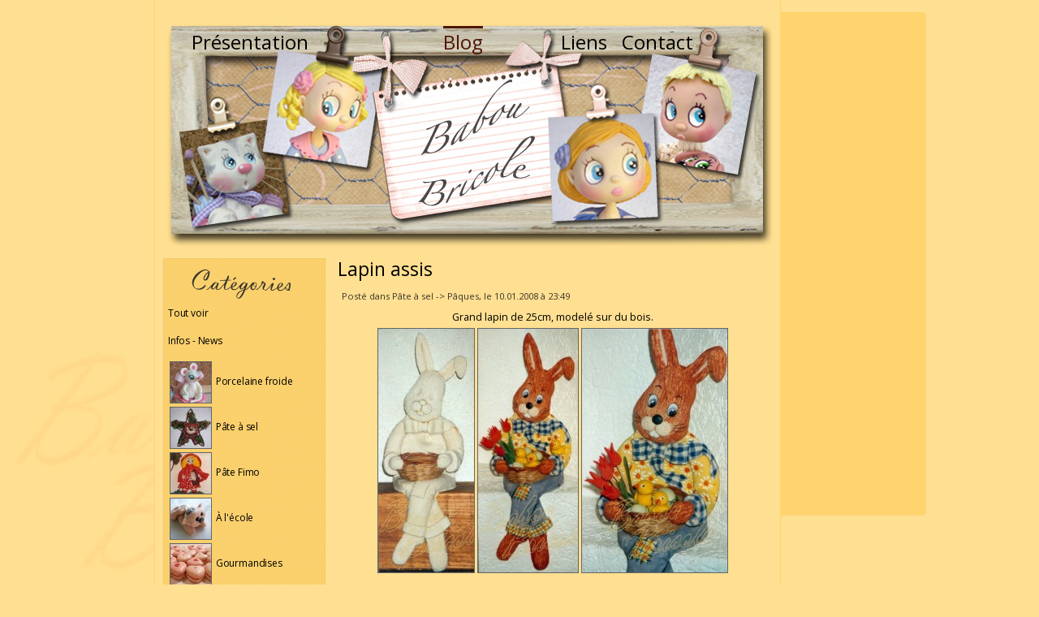

--- FILE ---
content_type: text/html
request_url: http://www.babou-bricole.com/blog/read/80-Lapin-assis.htm
body_size: 5019
content:
<!DOCTYPE html>
<html>

<head>
    <meta http-equiv="Content-Type" content="text/html; charset=iso-8859-1" />
	<title>Babou Bricole: la porcelaine froide de Brigida</title>
	<link href='http://fonts.googleapis.com/css?family=Open+Sans:400,700' rel='stylesheet' type='text/css'>
	<link rel="stylesheet" type="text/css" href="/static/styles/common.css" />
	<link rel="stylesheet" type="text/css" href="/static/styles/print.css" media="print" />
	<script src="//ajax.googleapis.com/ajax/libs/jquery/1.9.1/jquery.min.js"></script>
	<link href="/static/magicthumb/magicthumb.css" rel="stylesheet" type="text/css" />
	<script type="text/javascript" src="/static/magicthumb/magicthumb-packed.js"></script>
	<script type="text/javascript">MagicThumb.options = { allowKeyboard: false }</script>
</head>

<body>
	<div id="siteSpacing">
		<div id="siteWrap">
<div id="adsense1">
<script async src="//pagead2.googlesyndication.com/pagead/js/adsbygoogle.js"></script>
<!-- Babou Bricole - Droite -->
<ins class="adsbygoogle"
     style="display:inline-block;width:160px;height:600px"
     data-ad-client="ca-pub-9095369343218336"
     data-ad-slot="3318081104"></ins>
<script>
(adsbygoogle = window.adsbygoogle || []).push({});
</script>
</div>
		    <div id="siteHeader">
				<ul>
				    <li id="head-link-1"><a href="/">Présentation</a></li>
				    <li id="head-link-2"><a href="/blog.htm" class="current">Blog</a></li>
                    <li id="head-link-3"><a href="/liens.htm">Liens</a></li>
				    <li id="head-link-4"><a href="/contact.htm">Contact</a></li>
				</ul>
			</div>
		    <div id="siteBody">
<div id="siteMarge">
	<div style="text-align:right;margin-top:70px;"><a href="http://beta.babou-bricole.com/rss/blog"><img src="/static/images/rss.png" alt="RSS" style="border:0;display:none;" /></a></div>
	<div style="width:200px;height:50px;background:url(/static/images/categories.gif) no-repeat center;position:absolute;top:5px;right:0;"><!-- --></div>
	
	<div id="blogCat">
    
    <div style="margin-top:-17px;margin-bottom:15px">
		<a href="/blog.htm">Tout voir</a><br /><br />
		<a href="/blog/news.htm">Infos - News</a><br />
	</div>
	<ul id="x-blog-cats">
	   <li><a href="#">
			<img src="/static/imagify.php?src=blog/pam.jpg&amp;w=50&amp;h=50" alt="" style="vertical-align:middle;margin:2px;" /> Porcelaine froide</a>
	        <div style="display:none;" class="slideToggle">
				<ul style="margin:0px 0px 10px 20px;">
			    	<li style="margin:5px 0px 5px 0px;"><a href="/blog/porcelainefroide.htm">Tous</a></li>
			    	
			    	<li><a href="/blog/porcelainefroide/memo.htm">Tableaux mémo</a></li>
				    <li><a href="/blog/porcelainefroide/cadres.htm">Cadres photos et ardoises</a></li>
				    <li><a href="/blog/porcelainefroide/pendules.htm">Pendules</a></li>
				    <li><a href="/blog/porcelainefroide/boites.htm">Boîtes et pots décorés</a></li>
				    <li><a href="/blog/porcelainefroide/photos.htm">Portes photos</a></li>
				    <li><a href="/blog/porcelainefroide/paques.htm">Pâques</a></li>
				    <li><a href="/blog/porcelainefroide/noel.htm">Noël</a></li>
				    <li><a href="/blog/porcelainefroide/hiver.htm">Hiver</a></li>
				    <li><a href="/blog/porcelainefroide/veilleuses.htm">Veilleuses</a></li>
				    <li><a href="/blog/porcelainefroide/utiles.htm">Objets utiles</a></li>
			    	
			    	<li style="margin:5px 0px 5px 0px;"><a href="/blog/porcelainefroide/recette.htm">Recette</a></li>
				</ul>
            </div>
		</li>
	    <li><a href="#">
			<img src="/static/imagify.php?src=blog/pas.jpg&amp;w=50&amp;h=50" alt="" style="vertical-align:middle;margin:2px;" /> Pâte à sel</a>
	        <div style="display:none;" class="slideToggle">
				<ul style="margin:0px 0px 10px 20px;">
				    <li style="margin:5px 0px 5px 0px;"><a href="/blog/pateasel.htm">Tous</a></li>
			    	<li><a href="/blog/pateasel/four.htm">Dans le four</a></li>
				    <li><a href="/blog/pateasel/pinceau.htm">Sous le pinceau</a></li>
				    <li><a href="/blog/pateasel/noel.htm">Noël</a></li>
				    <li><a href="/blog/pateasel/paques.htm">Pâques</a></li>
				    <li><a href="/blog/pateasel/utiles.htm">Objets utiles</a></li>
				    <li><a href="/blog/pateasel/divers.htm">Divers</a></li>
				    <li style="margin:5px 0px 5px 0px;"><a href="/blog/pateasel/recette.htm">Recette</a></li>
				</ul>
            </div>
		</li>
	    <li><a href="#">
			<img src="/static/imagify.php?src=blog/fimo.jpg&amp;w=50&amp;h=50" alt="" style="vertical-align:middle;margin:2px;" /> Pâte Fimo</a>
	        <div style="display:none;" class="slideToggle">
				<ul style="margin:0px 0px 10px 20px;">
			    	<li style="margin:5px 0px 5px 0px;"><a href="/blog/fimo.htm">Tous</a></li>
				</ul>
            </div>
		</li>
	    <li><a href="#">
			<img src="/static/imagify.php?src=blog/ecole.jpg&amp;w=50&amp;h=50" alt="" style="vertical-align:middle;margin:2px;" /> À l'école</a>
	        <div style="display:none;" class="slideToggle">
				<ul style="margin:0px 0px 10px 20px;">
			    	<li style="margin:5px 0px 5px 0px;"><a href="/blog/ecole.htm">Tous</a></li>
			    	<li><a href="/blog/ecole/printemps.htm">Printemps</a></li>
			    	<li><a href="/blog/ecole/paques.htm">Pâques</a></li>
			    	<li><a href="/blog/ecole/ete.htm">Été</a></li>
			    	<li><a href="/blog/ecole/automne.htm">Automne</a></li>
			    	<li><a href="/blog/ecole/hivers.htm">Hiver</a></li>
			    	<li><a href="/blog/ecole/noel.htm">Noël</a></li>
			    	<li><a href="/blog/ecole/animaux.htm">Animaux</a></li>
			    	<li><a href="/blog/ecole/personnages.htm">Personnages</a></li>
			    	<li><a href="/blog/ecole/ma_classe.htm">Ma classe</a></li>
				</ul>
            </div>
		</li>
		<li><a href="#">
			<img src="/static/imagify.php?src=blog/gourmandises.jpg&amp;w=50&amp;h=50" alt="" style="vertical-align:middle;margin:2px;" /> Gourmandises</a>
	        <div style="display:none;" class="slideToggle">
				<ul style="margin:0px 0px 10px 20px;">
				    <li style="margin:5px 0px 5px 0px;"><a href="/blog/gourmandises.htm">Tous</a></li>
			    	
			    	<li><a href="/blog/gourmandises/macarons.htm">Macarons</a></li>
				    <li><a href="/blog/gourmandises/sucrees.htm">Recettes sucrées</a></li>
				    <li><a href="/blog/gourmandises/salees.htm">Recettes salées</a></li>
				</ul>
            </div>
		</li>
		<li><a href="#">
			<img src="/static/imagify.php?src=blog/atelier.jpg&amp;w=50&amp;h=50" alt="" style="vertical-align:middle;margin:2px;" /> Atelier</a>
	        <div style="display:none;" class="slideToggle">
				<ul style="margin:0px 0px 10px 20px;">
				    <li style="margin:5px 0px 5px 0px;"><a href="/blog/atelier.htm">Tous</a></li>
				</ul>
            </div>
		</li>
		<li><a href="#">
			<img src="/static/imagify.php?src=blog/cours.jpg&amp;w=50&amp;h=50" alt="" style="vertical-align:middle;margin:2px;" /> Cours de modelage</a>
	        <div style="display:none;" class="slideToggle">
				<ul style="margin:0px 0px 10px 20px;">
			    	<li style="margin:5px 0px 5px 0px;"><a href="/blog/cours.htm">Tous</a></li>
			    	<li><a href="/blog/cours/pam.htm">Porcelaine froide</a></li>
				    <li><a href="/blog/cours/tutos.htm">Tutoriels</a></li>
			    	<li style="margin:5px 0px 5px 0px;"><a href="/blog/cours/pas.htm">Pâte à sel</a></li>
				</ul>
            </div>
		</li>
	    <li><a href="#">
			<img src="/static/imagify.php?src=blog/couture.jpg&amp;w=50&amp;h=50" alt="" style="vertical-align:middle;margin:2px;" /> Couture</a>
	        <div style="display:none;" class="slideToggle">
				<ul style="margin:0px 0px 10px 20px;">
			    	<li style="margin:5px 0px 5px 0px;"><a href="/blog/couture.htm">Tous</a></li>
				</ul>
            </div>
		</li>
	    <li><a href="#">
			<img src="/static/imagify.php?src=blog/pdc.jpg&amp;w=50&amp;h=50" alt="" style="vertical-align:middle;margin:2px;" /> Point de croix</a>
	        <div style="display:none;" class="slideToggle">
				<ul style="margin:0px 0px 10px 20px;">
			    	<li style="margin:5px 0px 5px 0px;"><a href="/blog/pointdecroix.htm">Tous</a></li>
				</ul>
            </div>
		</li>
	    <li><a href="#">
			<img src="/static/imagify.php?src=blog/deco.jpg&amp;w=50&amp;h=50" alt="" style="vertical-align:middle;margin:2px;" /> Déco</a>
	        <div style="display:none;" class="slideToggle">
				<ul style="margin:0px 0px 10px 20px;">
			    	<li style="margin:5px 0px 5px 0px;"><a href="/blog/deco.htm">Tous</a></li>
				</ul>
            </div>
		</li>
	    <li><a href="#">
			<img src="/static/imagify.php?src=blog/marche.jpg&amp;w=50&amp;h=50" alt="" style="vertical-align:middle;margin:2px;" /> Marchés</a>
	        <div style="display:none;" class="slideToggle">
				<ul style="margin:0px 0px 10px 20px;">
			    	<li style="margin:5px 0px 5px 0px;"><a href="/blog/marches.htm">Tous</a></li>
				</ul>
            </div>
		</li>
		<li><a href="#">
			<img src="/static/imagify.php?src=blog/biblio.jpg&amp;w=50&amp;h=50" alt="" style="vertical-align:middle;margin:2px;" /> Bibliographie</a>
	        <div style="display:none;" class="slideToggle">
				<ul style="margin:0px 0px 10px 20px;">
			    	<li style="margin:5px 0px 5px 0px;"><a href="/blog/bibliographie.htm">Tous</a></li>
			    	<li><a href="/blog/bibliographie/pateasel.htm">Pâte à sel</a></li>
			    	<li><a href="/blog/bibliographie/fimo.htm">Fimo</a></li>
				</ul>
            </div>
		</li>
	</ul>
	<script type="text/javascript">
		var blogCats = $("#x-blog-cats");
		
		$("#x-blog-cats > li > a").click(function() {
			var li  = $(this).parent();
			var div = $("div", li);
			var links;
			if((links = $("a", div)).length > 1) {
				div.slideToggle()
				$("li div", blogCats).not(div).slideUp();
			} else {
				location.href = links[0].href;
			}
			return false;
		});
		
		$("div", blogCats).each(function() {
			if($("li", this).length < 2) {
				$(this).hide();
			}
		});
	</script>
	
	</div>
	
	<div style="width:200px;height:83px;background:url(/static/images/posts.gif) no-repeat;background-position:15px;margin-top:15px;"><!-- --></div>
	
	<div style="font-size:11px;">
	   <div style="position:relative;">
	    <a href="/blog/read/836-Poules-en-dentelles.htm" style="font-size:1.1em;">Poules en dentelles</a><blockquote style="margin-bottom:3px;margin-left:10px;">
    <div>Le 22.03.2022 à 17:31</div></blockquote>
	    <a href="/blog/read/835-Notre-fenetre-aquarium.htm" style="font-size:1.1em;">Notre fenêtre aquarium</a><blockquote style="margin-bottom:3px;margin-left:10px;">
    <div>Le 27.05.2020 à 10:47</div></blockquote>
	    <a href="/blog/read/834-Etoile-avec-Pere-Noel.htm" style="font-size:1.1em;">Etoile avec Père Noël</a><blockquote style="margin-bottom:3px;margin-left:10px;">
    <div>Le 25.01.2019 à 17:11</div></blockquote>
	    <a href="/blog/read/833-Bouquet-pour-Maman.htm" style="font-size:1.1em;">Bouquet pour Maman</a><blockquote style="margin-bottom:3px;margin-left:10px;">
    <div>Le 31.10.2018 à 11:28</div></blockquote>
	    <a href="/blog/read/831-Theme-mouton-pour-Paques.htm" style="font-size:1.1em;">Thème "mouton" pour Pâques</a><blockquote style="margin-bottom:3px;margin-left:10px;">
    <div>Le 29.03.2018 à 22:50</div></blockquote>
	<div style="display:none;" id="blogMore">    <a href="/blog/read/830-Guirlande-de-grandes-fleurs.htm" style="font-size:1.1em;">Guirlande de grandes fleurs</a><blockquote style="margin-bottom:3px;margin-left:10px;">
    <div>Le 01.05.2017 à 00:42</div></blockquote>
	    <a href="/blog/read/829-Macarons-de-Paques.htm" style="font-size:1.1em;">Macarons de Pâques</a><blockquote style="margin-bottom:3px;margin-left:10px;">
    <div>Le 09.04.2017 à 11:34</div></blockquote>
	    <a href="/blog/read/828-Poulettes-transparentes.htm" style="font-size:1.1em;">Poulettes transparentes</a><blockquote style="margin-bottom:3px;margin-left:10px;">
    <div>Le 20.03.2017 à 11:59</div></blockquote>
	    <a href="/blog/read/827-Plateaux-Pere-Noel.htm" style="font-size:1.1em;">Plateaux Père Noël</a><blockquote style="margin-bottom:3px;margin-left:10px;">
    <div>Le 24.12.2016 à 21:14</div></blockquote>
	    <a href="/blog/read/826-Grappes-de-raisin.htm" style="font-size:1.1em;">Grappes de raisin</a><blockquote style="margin-bottom:3px;margin-left:10px;">
    <div>Le 26.11.2016 à 14:49</div></blockquote>
	    <a href="/blog/read/824-Bloc-note-coccinelle.htm" style="font-size:1.1em;">Bloc-note coccinelle</a><blockquote style="margin-bottom:3px;margin-left:10px;">
    <div>Le 16.08.2016 à 16:24</div></blockquote>
	    <a href="/blog/read/823-Meilleurs-voeux.htm" style="font-size:1.1em;">Meilleurs voeux</a><blockquote style="margin-bottom:3px;margin-left:10px;">
    <div>Le 24.12.2015 à 11:54</div></blockquote>
	    <a href="/blog/read/820-herisson-automne.htm" style="font-size:1.1em;">Un hérisson d'automne</a><blockquote style="margin-bottom:3px;margin-left:10px;">
    <div>Le 07.11.2015 à 16:07</div></blockquote>
	    <a href="/blog/read/819-Corbeilles-de-Paques.htm" style="font-size:1.1em;">Corbeilles de Pâques</a><blockquote style="margin-bottom:3px;margin-left:10px;">
    <div>Le 19.03.2015 à 18:22</div></blockquote>
	    <a href="/blog/read/817-Mini-ardoise-avec-deco-en-perles-souder.htm" style="font-size:1.1em;">Mini ardoise avec déco en perles à souder</a><blockquote style="margin-bottom:3px;margin-left:10px;">
    <div>Le 11.12.2014 à 22:20</div></blockquote>
		   </div>
	   <!--<img src="/static/images/overlay.png" alt="" style="position:absolute;bottom:0;left:0;border:0;" />-->
	   </div>
	   <div onclick="$('#blogMore').slideDown('slow'); $(this).slideUp();" style="cursor:pointer;">
	       <p style="padding-top:0px;font-style:italic;font-size:1.1em;font-weight:bold;">&raquo; Voir plus...</p>
	   </div>
	</div>
	
	<div style="width:200px;height:83px;background:url(/static/images/comments.gif) no-repeat;background-position:15px;margin-top:15px;"><!-- --></div>
	
	<div style="font-size:11px;">
	    <a href="/blog/read/214-Recette-de-porcelaine-froide-en-photo.htm#comments" style="font-size:1.1em;">Par Marielle</a><blockquote style="margin-bottom:3px;margin-left:10px;"><div>Dans Recette de la porcelaine froide en photo<br />Le 27.03.2020 à 13:13</div></blockquote>
	    <a href="/blog/read/198-Jeu-mathematique-lapins.htm#comments" style="font-size:1.1em;">Par Dufour</a><blockquote style="margin-bottom:3px;margin-left:10px;"><div>Dans Jeu mathématique des lapins<br />Le 13.03.2019 à 09:09</div></blockquote>
	    <a href="/blog/read/833-Bouquet-pour-Maman.htm#comments" style="font-size:1.1em;">Par frederique</a><blockquote style="margin-bottom:3px;margin-left:10px;"><div>Dans Bouquet pour Maman<br />Le 18.11.2018 à 20:15</div></blockquote>
	    <a href="/blog/read/814-Joyeux-anniversaire-Cloe-macarons.htm#comments" style="font-size:1.1em;">Par rosie line</a><blockquote style="margin-bottom:3px;margin-left:10px;"><div>Dans Joyeux anniversaire Cloé macarons !<br />Le 21.07.2018 à 10:11</div></blockquote>
	    <a href="/blog/read/214-Recette-de-porcelaine-froide-en-photo.htm#comments" style="font-size:1.1em;">Par bonjour corinne</a><blockquote style="margin-bottom:3px;margin-left:10px;"><div>Dans Recette de la porcelaine froide en photo<br />Le 21.03.2018 à 20:41</div></blockquote>
	<div style="display:none;" id="commentsMore">    <a href="/blog/read/154-Oeuf-creux-pour-cacher-ses-chocolats.htm#comments" style="font-size:1.1em;">Par momo</a><blockquote style="margin-bottom:3px;margin-left:10px;"><div>Dans Oeuf creux pour cacher ses chocolats<br />Le 19.03.2018 à 06:41</div></blockquote>
	    <a href="/blog/read/279-Comment-modeler-chat-et-souris-sur-ardoise.htm#comments" style="font-size:1.1em;">Par momo</a><blockquote style="margin-bottom:3px;margin-left:10px;"><div>Dans Comment modeler un chat et une souris sur une ardoise ?<br />Le 18.03.2018 à 09:50</div></blockquote>
	    <a href="/blog/read/204-Essais-de-colles-vinyliques.htm#comments" style="font-size:1.1em;">Par brun</a><blockquote style="margin-bottom:3px;margin-left:10px;"><div>Dans Essais de colles vinyliques<br />Le 27.02.2018 à 18:45</div></blockquote>
	    <a href="/blog/read/764-Sur-theme-du-pingouin.htm#comments" style="font-size:1.1em;">Par graindepice</a><blockquote style="margin-bottom:3px;margin-left:10px;"><div>Dans Sur le thème du pingouin<br />Le 31.01.2018 à 21:34</div></blockquote>
	    <a href="/blog/read/97-Couronne-de-Noel-en-tissu.htm#comments" style="font-size:1.1em;">Par Hélène</a><blockquote style="margin-bottom:3px;margin-left:10px;"><div>Dans Couronne de Noël en tissu<br />Le 29.11.2017 à 13:40</div></blockquote>
	    <a href="/blog/read/214-Recette-de-porcelaine-froide-en-photo.htm#comments" style="font-size:1.1em;">Par SANDRINE</a><blockquote style="margin-bottom:3px;margin-left:10px;"><div>Dans Recette de la porcelaine froide en photo<br />Le 29.11.2017 à 12:19</div></blockquote>
	    <a href="/blog/read/214-Recette-de-porcelaine-froide-en-photo.htm#comments" style="font-size:1.1em;">Par Lylouna</a><blockquote style="margin-bottom:3px;margin-left:10px;"><div>Dans Recette de la porcelaine froide en photo<br />Le 01.11.2017 à 09:47</div></blockquote>
	    <a href="/blog/read/214-Recette-de-porcelaine-froide-en-photo.htm#comments" style="font-size:1.1em;">Par Sarah</a><blockquote style="margin-bottom:3px;margin-left:10px;"><div>Dans Recette de la porcelaine froide en photo<br />Le 22.10.2017 à 17:40</div></blockquote>
	    <a href="/blog/read/214-Recette-de-porcelaine-froide-en-photo.htm#comments" style="font-size:1.1em;">Par Marie-Pascal</a><blockquote style="margin-bottom:3px;margin-left:10px;"><div>Dans Recette de la porcelaine froide en photo<br />Le 04.10.2017 à 22:07</div></blockquote>
	    <a href="/blog/read/816-Ecureuils-nature-recup.htm#comments" style="font-size:1.1em;">Par RIFFARD véronique</a><blockquote style="margin-bottom:3px;margin-left:10px;"><div>Dans Ecureuils nature &amp; récup<br />Le 24.09.2017 à 15:01</div></blockquote>
		   </div>
	   <div onclick="$('#commentsMore').slideDown('slow'); $(this).slideUp();" style="cursor:pointer;">
	       <p style="padding-top:0px;font-style:italic;font-size:1.1em;font-weight:bold;">&raquo; Voir plus...</p>
	   </div>
	</div>
	
	<div style="width:200px;height:35px;background:url(/static/images/admin.gif) no-repeat center;margin-top:15px;"><!-- --></div>
	
	<div style="margin-top:5px;">
        		<a href="/blog/admin/login.htm">Login Administration</a><br />
			</div>
</div>
<div id="siteText">
	<h1><a href="/blog/read/80-Lapin-assis.htm" style="font-variant:normal;">Lapin assis</a></h1><p class="blog-infos">Posté dans Pâte à sel -> Pâques, le 10.01.2008 à 23:49</p><div style="font-size:0.9em;"><p><div style="text-align:center;">Grand lapin de 25cm, modelé sur du bois. <br /><img src="/static/imagifier/upload/20080110_110141_lapin-assis.jpg/520_300.jpg" style="cursor:pointer;margin-bottom:5px;margin-top:5px;border-color:#666" onclick="(window.open('/static/viewPhoto.php?url=upload/20080110_110141_lapin-assis.jpg', 'largePictures', 'top=50,left=100,width=680,height=520')).focus();" alt="" />  <img src="/static/imagifier/upload/20080110_110141_lapin-assis-2.jpg/520_300.jpg" style="cursor:pointer;margin-bottom:5px;margin-top:5px;border-color:#666" onclick="(window.open('/static/viewPhoto.php?url=upload/20080110_110141_lapin-assis-2.jpg', 'largePictures', 'top=50,left=100,width=680,height=520')).focus();" alt="" />  <img src="/static/imagifier/upload/20080110_110141_lapin-assis-3.jpg/520_300.jpg" style="cursor:pointer;margin-bottom:5px;margin-top:5px;border-color:#666" onclick="(window.open('/static/viewPhoto.php?url=upload/20080110_110141_lapin-assis-3.jpg', 'largePictures', 'top=50,left=100,width=680,height=520')).focus();" alt="" /></div> </p></div><p class="blog-infos" style="margin-top:20px;"><a href="/blog/read/80-Lapin-assis.htm#comments" style="font-variant:normal;">0 commentaire(s)</a></p><p class="blog-hr"></p>	<div id="blog-comments">
	<h2 id="comments">Commentaires</h2>
	<div style="font-size:0.9em;">
		<p>Pas de commentaires sur cet article</p>	</div>
	</div>
</div>		    </div>
		</div>
		<div id="copyright">
		<div style="font-variant:normal;font-size:11px;color:#833C1F;width:85%;margin:auto;">
		Les créations, tutoriels et contenu de ce site ne sont pas libres de droits. L'utilisation du contenu dans un cadre strictement privé est autorisé. Le partage ou les copies publiées dans un but non-commercial (à l'exception des macarons *) sont tolérés mais doivent mentionner Babou Bricole en tant que source.
		Pour tout autre usage, notamment commercial, il est interdit de recopier modelages, tutoriels, photos ou autre contenu sans autorisation préalable. Tous droits réservés.
		<br /><br />
		* Les macarons accompagnés de la mention "&copy; Brigida Clément" sont des créations originales déposées. <br />Toute copie est strictement interdite et passible de poursuites judiciaires.
		<br /><br />
		Ce blog est une vitrine, pas un self-service. Merci de respecter mon travail.
		</div>
	   <br />
			&copy; 2007-2026 Brigida Clément<br />
			<span id="powered">Powered and designed by Bastien Clément
            <br /> 6117139 visites - 646 messages - 5813 commentaires </span>
			<!--<div style="position:absolute;right:0;top:135px;color:#EFBC59;" id="geninfo">Page générée en 0.05472 secondes (SQL: 0.00368 secondes pour 4 requêtes, 3 depuis le cache.)
            </div>-->
		</div>
	</div>
	<script type="text/javascript">
	    $('a').each(function() {
	        if(!this.href.match(/babou-bricole\.com/i) && !this.href.match(/mailto/i))
	        {
				$(this).click(function() {
					window.open(this.href); return false;
				});
			}
		});
	</script>
<script type="text/javascript">
var gaJsHost = (("https:" == document.location.protocol) ? "https://ssl." : "http://www.");
document.write(unescape("%3Cscript src='" + gaJsHost + "google-analytics.com/ga.js' type='text/javascript'%3E%3C/script%3E"));
</script>
<script type="text/javascript">
var pageTracker = _gat._getTracker("UA-3952729-1");
pageTracker._initData();
pageTracker._trackPageview();
</script>
</body>
</html>


--- FILE ---
content_type: text/html; charset=utf-8
request_url: https://www.google.com/recaptcha/api2/aframe
body_size: 267
content:
<!DOCTYPE HTML><html><head><meta http-equiv="content-type" content="text/html; charset=UTF-8"></head><body><script nonce="96eReBCuIfF_f8pnWXadww">/** Anti-fraud and anti-abuse applications only. See google.com/recaptcha */ try{var clients={'sodar':'https://pagead2.googlesyndication.com/pagead/sodar?'};window.addEventListener("message",function(a){try{if(a.source===window.parent){var b=JSON.parse(a.data);var c=clients[b['id']];if(c){var d=document.createElement('img');d.src=c+b['params']+'&rc='+(localStorage.getItem("rc::a")?sessionStorage.getItem("rc::b"):"");window.document.body.appendChild(d);sessionStorage.setItem("rc::e",parseInt(sessionStorage.getItem("rc::e")||0)+1);localStorage.setItem("rc::h",'1769609323194');}}}catch(b){}});window.parent.postMessage("_grecaptcha_ready", "*");}catch(b){}</script></body></html>

--- FILE ---
content_type: text/css
request_url: http://www.babou-bricole.com/static/styles/print.css
body_size: 428
content:
html, body {
	background-color:#fff;
	background:none;
	height:auto;
}

#siteMarge {
    display:none;
}

#siteSpacing {
    padding-bottom:50px;
}

#siteWrap {
	border:none;
	background:none;
}

#siteText {
    padding-left:0px;
}

#siteHeader {
	display:none;
}

#siteBody {
    padding-top:0px;
    background:none;
	overflow:visible;
}

	#siteMarge, .blogComment {
     	background:#FFD46F;
     	border:1px solid #FFD46F;
	}

#copyright {
    width:750px;
	margin:auto;
	position:relative;
	text-align:center;
	font-variant:small-caps;
	font-size:11px;
	padding-top:20px;
	clear:both;
}

.blog-infos {
	font-size:0.8em;
	color:#3B362B;
}

.blog-hr {
	height:1px;
	background-color:#EFC468;
	line-height:0px;
	font-size:0px;
	padding:0;
}

input, textarea {
	border: 1px solid #A0A0A0;
}

#powered, #geninfo {
    display:none;
}

#blog-comments {
    display:none;
}

#blognav {
    display:none;
}